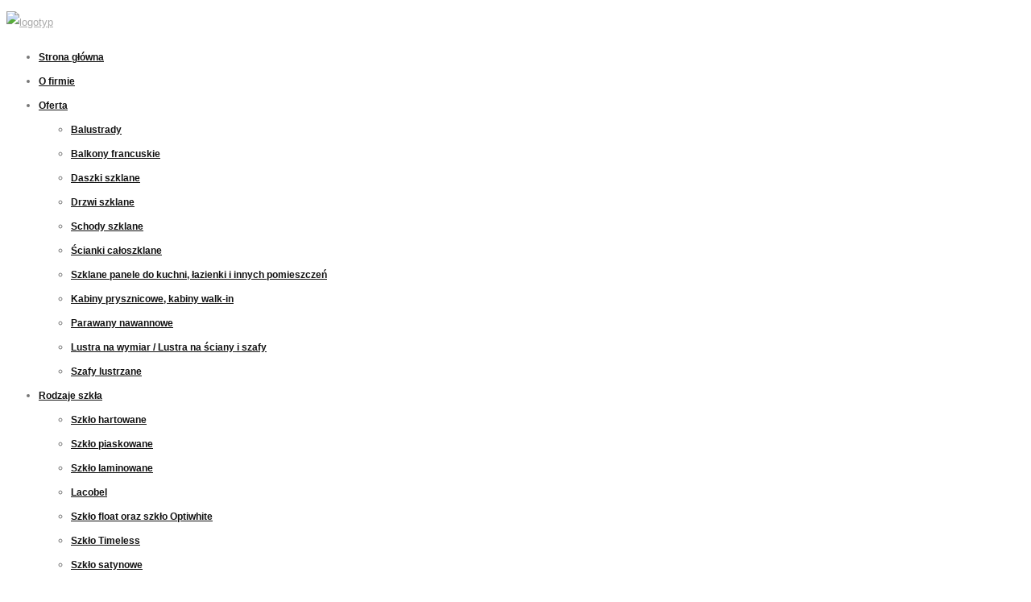

--- FILE ---
content_type: text/html; charset=utf-8
request_url: https://iqglass.pl/rodzaje-szkla/szklo-ornamentowe-np-typu-master-carre-master-lens
body_size: 39188
content:
<!DOCTYPE html>
<html xmlns="http://www.w3.org/1999/xhtml" xml:lang="pl-pl" lang="pl-pl" dir="ltr">
<head>
	<meta name="viewport" content="width=device-width, initial-scale=1.0">
	<link type="text/css" rel="stylesheet" href="/templates/www/css/lightBlue.css" />
	<link href="https://fonts.googleapis.com/css?family=Italianno&display=swap&subset=latin-ext" rel="stylesheet">
	<base href="https://iqglass.pl/rodzaje-szkla/szklo-ornamentowe-np-typu-master-carre-master-lens" />
	<meta http-equiv="content-type" content="text/html; charset=utf-8" />
	<meta name="author" content="moderator" />
	<meta name="generator" content="Joomla! - Open Source Content Management" />
	<title>Szkło ornamentowe np. typu Master Carre, Master Lens - IQGlass</title>
	<link href="/plugins/system/jce/css/content.css?bc3fc287662c631cee841597262bc185" rel="stylesheet" type="text/css" />
	<link href="/plugins/system/jcemediabox/css/jcemediabox.css?1d12bb5a40100bbd1841bfc0e498ce7b" rel="stylesheet" type="text/css" />
	<link href="/plugins/system/jcemediabox/themes/standard/css/style.css?50fba48f56052a048c5cf30829163e4d" rel="stylesheet" type="text/css" />
	<link href="/templates/www/bootstrap/css/bootstrap.css" rel="stylesheet" type="text/css" />
	<link href="/templates/www/bootstrap/css/bootstrap-responsive.min.css" rel="stylesheet" type="text/css" />
	<link href="/templates/www/css/font-awesome.css" rel="stylesheet" type="text/css" />
	<link href="/templates/www/css/icon_style.css" rel="stylesheet" type="text/css" />
	<link href="/templates/www/css/style.css" rel="stylesheet" type="text/css" />
	<link href="/modules/mod_vertical_menu/cache/201/5b10d7cb508e8824caeb882d3e231a0b.css" rel="stylesheet" type="text/css" />
	<link href="/plugins/system/cookiespolicynotificationbar/assets/css/cpnb-style.min.css" rel="stylesheet" type="text/css" />
	<link href="/media/widgetkit/wk-styles-5fbd2952.css" rel="stylesheet" type="text/css" id="wk-styles-css" />
	<style type="text/css">

.noscript div#off-menu_201 dl.level1 dl{
	position: static;
}
.noscript div#off-menu_201 dl.level1 dd.parent{
	height: auto !important;
	display: block;
	visibility: visible;
}


/* BEGIN: Cookies Policy Notification Bar - J! system plugin (Powered by: Web357.com) */
.cpnb-outer { border-color: rgba(32, 34, 38, 1); }
.cpnb-outer.cpnb-div-position-top { border-bottom-width: 1px; }
.cpnb-outer.cpnb-div-position-bottom { border-top-width: 1px; }
.cpnb-outer.cpnb-div-position-top-left, .cpnb-outer.cpnb-div-position-top-right, .cpnb-outer.cpnb-div-position-bottom-left, .cpnb-outer.cpnb-div-position-bottom-right { border-width: 1px; }
.cpnb-message { color: #f1f1f3; }
.cpnb-message a { color: #ffffff }
.cpnb-button, .cpnb-button-ok, .cpnb-m-enableAllButton { -webkit-border-radius: 4px; -moz-border-radius: 4px; border-radius: 4px; font-size: 12px; color: #ffffff; background-color: rgba(59, 137, 199, 1); }
.cpnb-button:hover, .cpnb-button:focus, .cpnb-button-ok:hover, .cpnb-button-ok:focus, .cpnb-m-enableAllButton:hover, .cpnb-m-enableAllButton:focus { color: #ffffff; background-color: rgba(49, 118, 175, 1); }
.cpnb-button-decline, .cpnb-button-delete, .cpnb-button-decline-modal, .cpnb-m-DeclineAllButton { color: #ffffff; background-color: rgba(119, 31, 31, 1); }
.cpnb-button-decline:hover, .cpnb-button-decline:focus, .cpnb-button-delete:hover, .cpnb-button-delete:focus, .cpnb-button-decline-modal:hover, .cpnb-button-decline-modal:focus, .cpnb-m-DeclineAllButton:hover, .cpnb-m-DeclineAllButton:focus { color: #ffffff; background-color: rgba(175, 38, 20, 1); }
.cpnb-button-cancel, .cpnb-button-reload, .cpnb-button-cancel-modal { color: #ffffff; background-color: rgba(90, 90, 90, 1); }
.cpnb-button-cancel:hover, .cpnb-button-cancel:focus, .cpnb-button-reload:hover, .cpnb-button-reload:focus, .cpnb-button-cancel-modal:hover, .cpnb-button-cancel-modal:focus { color: #ffffff; background-color: rgba(54, 54, 54, 1); }
.cpnb-button-settings, .cpnb-button-settings-modal { color: #ffffff; background-color: rgba(90, 90, 90, 1); }
.cpnb-button-settings:hover, .cpnb-button-settings:focus, .cpnb-button-settings-modal:hover, .cpnb-button-settings-modal:focus { color: #ffffff; background-color: rgba(54, 54, 54, 1); }
.cpnb-button-more-default, .cpnb-button-more-modal { color: #ffffff; background-color: rgba(123, 138, 139, 1); }
.cpnb-button-more-default:hover, .cpnb-button-more-modal:hover, .cpnb-button-more-default:focus, .cpnb-button-more-modal:focus { color: #ffffff; background-color: rgba(105, 118, 119, 1); }
.cpnb-m-SaveChangesButton { color: #ffffff; background-color: rgba(133, 199, 136, 1); }
.cpnb-m-SaveChangesButton:hover, .cpnb-m-SaveChangesButton:focus { color: #ffffff; background-color: rgba(96, 153, 100, 1); }
@media only screen and (max-width: 600px) {
.cpnb-left-menu-toggle::after, .cpnb-left-menu-toggle-button {
content: "Categories";
}
}
/* END: Cookies Policy Notification Bar - J! system plugin (Powered by: Web357.com) */

	</style>
	<script src="/plugins/system/offlajnparams/compat/greensock.js" type="text/javascript"></script>
	<script src="/media/jui/js/jquery.min.js?bc3fc287662c631cee841597262bc185" type="text/javascript"></script>
	<script src="/media/jui/js/jquery-noconflict.js?bc3fc287662c631cee841597262bc185" type="text/javascript"></script>
	<script src="/media/jui/js/jquery-migrate.min.js?bc3fc287662c631cee841597262bc185" type="text/javascript"></script>
	<script src="/media/system/js/caption.js?bc3fc287662c631cee841597262bc185" type="text/javascript"></script>
	<script src="/plugins/system/jcemediabox/js/jcemediabox.js?0c56fee23edfcb9fbdfe257623c5280e" type="text/javascript"></script>
	<script src="/media/jui/js/bootstrap.min.js?bc3fc287662c631cee841597262bc185" type="text/javascript"></script>
	<script src="/modules/mod_vertical_menu/js/perfect-scrollbar.js?_=1768559353" type="text/javascript"></script>
	<script src="/modules/mod_vertical_menu/js/mod_vertical_menu.js?_=1768559353" type="text/javascript"></script>
	<script src="/plugins/system/cookiespolicynotificationbar/assets/js/cookies-policy-notification-bar.min.js" type="text/javascript"></script>
	<script src="/media/widgetkit/uikit2-25ca9889.js" type="text/javascript"></script>
	<script src="/media/widgetkit/wk-scripts-d5a38f5f.js" type="text/javascript"></script>
	<script type="text/javascript">
jQuery(window).on('load',  function() {
				new JCaption('img.caption');
			});JCEMediaBox.init({popup:{width:"",height:"",legacy:0,lightbox:0,shadowbox:0,resize:1,icons:1,overlay:1,overlayopacity:0.8,overlaycolor:"#000000",fadespeed:500,scalespeed:500,hideobjects:0,scrolling:"fixed",close:2,labels:{'close':'Zamknij','next':'Następne','previous':'Poprzednie','cancel':'Anuluj','numbers':'{$current} z {$total}'},cookie_expiry:"",google_viewer:0},tooltip:{className:"tooltip",opacity:0.8,speed:150,position:"br",offsets:{x: 16, y: 16}},base:"/",imgpath:"plugins/system/jcemediabox/img",theme:"standard",themecustom:"",themepath:"plugins/system/jcemediabox/themes",mediafallback:0,mediaselector:"audio,video"});

// BEGIN: Cookies Policy Notification Bar - J! system plugin (Powered by: Web357.com)
var cpnb_config = {"w357_position":"bottom","w357_hide_after_time":"yes","w357_duration":"60","w357_animate_duration":"1000","w357_limit":"0","w357_message":"Używamy plików cookies aby strona działała poprawnie. W opcjach przeglądarki możesz zmienić ustawienia według swoich preferencji.","w357_display_ok_btn":"1","w357_buttonText":"Ok, rozumiem!","w357_display_decline_btn":"1","w357_buttonDeclineText":"Odrzucam","w357_display_cancel_btn":"0","w357_buttonCancelText":"Cancel","w357_display_settings_btn":0,"w357_buttonSettingsText":"Ustawienia","w357_buttonMoreText":"Polityka prywatności","w357_buttonMoreLink":".\/polityka-prywatnosci","w357_display_more_info_btn":"1","w357_fontColor":"#f1f1f3","w357_linkColor":"#ffffff","w357_fontSize":"12px","w357_backgroundColor":"rgba(50, 58, 69, 1)","w357_borderWidth":"1","w357_body_cover":"1","w357_overlay_state":"0","w357_overlay_color":"rgba(10, 10, 10, 0.3)","w357_height":"auto","w357_cookie_name":"cookiesDirective","w357_link_target":"_self","w357_popup_width":"800","w357_popup_height":"600","w357_customText":"\u003Ch1\u003ECookies Policy\u003C\/h1\u003E\r\n\u003Chr \/\u003E\r\n\u003Ch3\u003EGeneral Use\u003C\/h3\u003E\r\n\u003Cp\u003EWe use cookies, tracking pixels and related technologies on our website. Cookies are small data files that are served by our platform and stored on your device. Our site uses cookies dropped by us or third parties for a variety of purposes including to operate and personalize the website. Also, cookies may also be used to track how you use the site to target ads to you on other websites.\u003C\/p\u003E\r\n\u003Ch3\u003EThird Parties\u003C\/h3\u003E\r\n\u003Cp\u003EOur website employs the use the various third-party services. Through the use of our website, these services may place anonymous cookies on the Visitor\u0027s browser and may send their own cookies to the Visitor\u0027s cookie file. Some of these services include but are not limited to: Google, Facebook, Twitter, Adroll, MailChimp, Sucuri, Intercom and other social networks, advertising agencies, security firewalls, analytics companies and service providers. These services may also collect and use anonymous identifiers such as IP Address, HTTP Referrer, Unique Device Identifier and other non-personally identifiable information and server logs.\u003C\/p\u003E\r\n\u003Chr \/\u003E","w357_more_info_btn_type":"link","w357_blockCookies":"1","w357_autoAcceptAfterScrolling":"0","w357_numOfScrolledPixelsBeforeAutoAccept":"300","w357_reloadPageAfterAccept":"0","w357_enableConfirmationAlerts":"1","w357_confirm_allow_msg":"Wykonanie tej czynności umożliwi włączenie wszystkich plików cookie ustawionych przez tę witrynę internetową. Czy na pewno chcesz włączyć wszystkie pliki cookie w tej witrynie?","w357_confirm_delete_msg":"Wykonanie tej czynności spowoduje usunięcie wszystkich plików cookie ustawionych przez tę witrynę. Czy na pewno chcesz wyłączyć i usunąć wszystkie pliki cookie z przeglądarki?","w357_show_in_iframes":"0","w357_shortcode_is_enabled_on_this_page":0,"w357_base_url":"https:\/\/iqglass.pl\/","w357_current_url":"https:\/\/iqglass.pl\/rodzaje-szkla\/szklo-ornamentowe-np-typu-master-carre-master-lens","w357_always_display":"0","w357_expiration_cookieAccept":"365","w357_expiration_cookieDecline":"180","w357_expiration_cookieCancel":"3"};
// END: Cookies Policy Notification Bar - J! system plugin (Powered by: Web357.com)


// BEGIN: Cookies Policy Notification Bar - J! system plugin (Powered by: Web357.com)
var cpnb_cookiesCategories = {"cookie_categories_group0":{"cookie_category_id":"required-cookies","cookie_category_name":"Required Cookies","cookie_category_description":"The Required or Functional cookies relate to the functionality of our websites and allow us to improve the service we offer to you through our websites, for example by allowing you to carry information across pages of our website to avoid you having to re-enter information, or by recognizing your preferences when you return to our website.","cookie_category_checked_by_default":"2","cookie_category_status":"1"},"cookie_categories_group1":{"cookie_category_id":"analytical-cookies","cookie_category_name":"Analytical Cookies","cookie_category_description":"Analytical cookies allow us to recognize and to count the number of visitors to our website, to see how visitors move around the website when they are using it and to record which content viewers view and are interested in. This helps us to determine how frequently particular pages and advertisements are visited and to determine the most popular areas of our website. This helps us to improve the service which we offer to you by helping us make sure our users are finding the information they are looking for, by providing anonymized demographic data to third parties in order to target advertising more appropriately to you, and by tracking the success of advertising campaigns on our website.","cookie_category_checked_by_default":"1","cookie_category_status":"1"},"cookie_categories_group2":{"cookie_category_id":"social-media-cookies","cookie_category_name":"Social Media","cookie_category_description":"These cookies allow you to share Website content with social media platforms (e.g., Facebook, Twitter, Instagram). We have no control over these cookies as they are set by the social media platforms themselves.","cookie_category_checked_by_default":"1","cookie_category_status":"1"},"cookie_categories_group3":{"cookie_category_id":"targeted-advertising-cookies","cookie_category_name":"Targeted Advertising Cookies","cookie_category_description":"Advertising and targeting cookies are used to deliver advertisements more relevant to you, but can also limit the number of times you see an advertisement and be used to chart the effectiveness of an ad campaign by tracking users’ clicks. They can also provide security in transactions. They are usually placed by third-party advertising networks with a website operator’s permission but can be placed by the operator themselves. They can remember that you have visited a website, and this information can be shared with other organizations, including other advertisers. They cannot determine who you are though, as the data collected is never linked to your profile. ","cookie_category_checked_by_default":"1","cookie_category_status":"1"}};
// END: Cookies Policy Notification Bar - J! system plugin (Powered by: Web357.com)


// BEGIN: Cookies Policy Notification Bar - J! system plugin (Powered by: Web357.com)
var cpnb_manager = {"w357_m_modalState":"0","w357_m_floatButtonState":"1","w357_m_floatButtonPosition":"bottom_left","w357_m_HashLink":"cookies","w357_m_modal_menuItemSelectedBgColor":"rgba(200, 200, 200, 1)","w357_m_saveChangesButtonColorAfterChange":"rgba(13, 92, 45, 1)","w357_m_floatButtonIconSrc":"https:\/\/iqglass.pl\/plugins\/system\/cookiespolicynotificationbar\/assets\/icons\/cpnb-cookies-manager-icon-1-64x64.png","w357_m_floatButtonText":"Cookies Manager","w357_m_modalHeadingText":"Advanced Cookie Settings","w357_m_checkboxText":"Włączony","w357_m_lockedText":"(Locked)","w357_m_EnableAllButtonText":"Allow All Cookies","w357_m_DeclineAllButtonText":"Decline All Cookies","w357_m_SaveChangesButtonText":"Save Settings","w357_m_confirmationAlertRequiredCookies":"These cookies are strictly necessary for this website. You can\u0027t disable this category of cookies. Thank you for understanding!"};
// END: Cookies Policy Notification Bar - J! system plugin (Powered by: Web357.com)
GOOGLE_MAPS_API_KEY = "AIzaSyCZ4aCmKMEdFvIT77QhY1W4WuZA8d7opAk";
	</script>
	<script data-cfasync="false">
document[(_el=document.addEventListener)?'addEventListener':'attachEvent'](_el?'DOMContentLoaded':'onreadystatechange',function(){
	if (!_el && document.readyState != 'complete') return;
	(window.jq183||jQuery)('.noscript').removeClass('noscript');
	window.sm201 = new VerticalSlideMenu({
		id: 201,
		visibility: ["1","1","1","1","1",["0","px"],["960","px"]],
		parentHref: 0,
		theme: 'flat',
		result: 'Wyniki wyszukiwania',
		noResult: 'Nie znaleziono wyników',
		backItem: '',
		filterDelay: 500,
		filterMinChar: 3,
		navtype: 'accordion',
		sidebar: 0,
		popup: 0,
		overlay: 0,
		sidebarUnder: 960,
		width: 300,
		menuIconCorner: 0,
		menuIconX: 0,
		menuIconY: 0,
		hidePopupUnder: 1750,
		siteBg: '#444444',
		effect: 1,
    dur: 400/1000,
		perspective: 0,
		inEase: 'Quad.easeOut'.split('.').reverse().join(''),
		inOrigin: '50% 50% 0',
		inX: 100,
		inUnitX: '%',
    logoUrl: '',
		inCSS: {
			y: 0,
			opacity: 100/100,
			rotationX: 0,
			rotationY: 0,
			rotationZ: 0,
			skewX: 0,
			skewY: 0,
			scaleX: 100/100,
			scaleY: 100/100
		},
		outEase: 'Quad.easeOut'.split('.').reverse().join(''),
		outOrigin: '50% 50% 0',
		outX: -100,
		outUnitX: '%',
		outCSS: {
			y: 0,
			opacity: 100/100,
			rotationX: 0,
			rotationY: 0,
			rotationZ: 0,
			skewX: 0,
			skewY: 0,
			scaleX: 100/100,
			scaleY: 100/100
		},
		anim: {
			perspective: 1000,
			inDur: 300/1000,
			inEase: 'Quad.easeOut'.split('.').reverse().join(''),
			inOrigin: '50% 50% 0',
			inX: -30,
			inUnitX: 'px',
			inCSS: {
				y: 0,
				opacity: 0/100,
				rotationX: 0,
				rotationY: 0,
				rotationZ: 0,
				skewX: 0,
				skewY: 0,
				scaleX: 100/100,
				scaleY: 100/100
			},
			outDur: 300/1000,
			outEase: 'Quad.easeOut'.split('.').reverse().join(''),
			outOrigin: '50% 50% 0',
			outX: 20,
			outUnitX: 'px',
			outCSS: {
				y: 0,
				opacity: 0/100,
				rotationX: 0,
				rotationY: 0,
				rotationZ: 0,
				skewX: 0,
				skewY: 0,
				scaleX: 100/100,
				scaleY: 100/100
			}
		},
		miAnim: 0,
		miDur: 500/1000,
		miShift: 40/1000,
		miEase: 'Quad.easeOut'.split('.').reverse().join(''),
		miX: 40,
		miUnitX: '%',
		miCSS: {
			transformPerspective: 600,
			transformOrigin: '50% 50% 0',
			y: 0,
			opacity: 0/100,
			rotationX: 0,
			rotationY: 0,
			rotationZ: 0,
			skewX: 0,
			skewY: 0,
			scaleX: 100/100,
			scaleY: 100/100
		},
		iconAnim: 0 && 0,
		bgX: 0,
		dropwidth: 250,
		dropspace: 0,
		dropFullHeight: 0,
		dropEvent: 'mouseenter',
		opened: 1,
		autoOpen: 0,
		autoOpenAnim: 1,
		hideBurger: 0,
		scrollOffset: parseInt('0')
	});
});
</script>

	<script type="text/javascript" src="/templates/www/javascript/custom.js"></script>
	<script type="text/javascript" src="/templates/www/javascript/default.min.js"></script>
	<script type="text/javascript"></script>
	<!--[if IE 7]> <link type="text/css" rel="stylesheet" href="/templates/www/css/style_ie7.css" /> <![endif]-->
	<!--[if IE 8]> <link type="text/css" rel="stylesheet" href="/templates/www/css/style_ie8.css" /> <![endif]-->
	<!--[if IE 9]> <link type="text/css" rel="stylesheet" href="/templates/www/css/style_ie9.css" /> <![endif]-->
<style type="text/css">
.line_right span{background-color:#ffffff;}
body {
	font: 400 13px/30px Open Sans, sans-serif;
	color: #777777;
		background-size: ;
	background-attachment: fixed;
	background-repeat: ;}
#submitCommentButton{font: 400 13px/30px Open Sans, sans-serif;}
body>.no_container,
body>.container{background-color:#ffffff;}
.slider_bg{background-image:url('/');}
.main_menu .nav.menu li a {
	font: 600 12px/12px Raleway, sans-serif;
	color:#111111;}
.breadcrumb li a{
	font: 400 14px/20px Open Sans, sans-serif;
	color:#000000;}
a{
	font: 400 13px/28px Open Sans, sans-serif;
	color:#aaaaaa;}
.copyright p,
.copyright a{
	font: 400 14px/20px Open Sans, sans-serif;
	color:#ffffff;}
#position-5{background-image: url('/images/pliki_strony/bg_dol_1920_1272.jpg');}
h1 {
	font: 400 30px/30px Raleway, sans-serif;
	color: #212127;}

.glob-wrapper>div:not(#wrapper) .moduletable>h3,
h2 a,
h2 {
	font: 400 30px/30px Raleway, sans-serif;
	color: #212127;}
h3,
.facts .description,
h3 a{
	font: 400 18px/20px Raleway, sans-serif;
	color: #202125;}
h4 {
	font: 700 14px/14px Raleway, sans-serif;
	color: #212127;}
h5 {
	font: 400 13px/13px Raleway, sans-serif;
	color: #212127;}
h6 {
	font: 400 12px/20px Raleway, sans-serif;
	color: #212127;}
#footer{background-color: #fafafa;}
</style>	<link href="/templates/www/css/my.css" rel="stylesheet" type="text/css" />
<style type="text/css">
.calendar thead td.title {
    background: rgba(13, 115, 181,1) !important;
}
#baform-1 .ba-form input:focus,
#baform-1 .ba-form textarea:focus,
#baform-1 .ba-form select:focus,
#baform-1 .ba-form input[type="radio"]:checked + span:after,
#baform-1 .ba-form input[type="checkbox"]:checked + span:after,
#baform-1 .ba-form input[type="radio"]:hover + span:before,
#baform-1 .ba-form input[type="checkbox"]:hover + span:before,
#baform-1 .ba-form .ba-input-image:hover input + img + span,
#baform-1 .ba-form .ba-input-image input:checked + img + span {
    border-color: rgba(13, 115, 181, 1) !important;
}
#baform-1 .ba-form .ba-input-image:hover {
    border: 2px solid rgba(13, 115, 181, 1);
}
.calendar thead td.title:after {
    border-color: rgba(13, 115, 181,1) !important;
}
.calendar thead td.title,
.calendar thead tr:first-child {
    background: rgba(13, 115, 181,1) !important;
}
#baform-1 .ba-form .slider-handle:active,
#baform-1 .ba-form .slider-handle:hover {
     box-shadow: 0px 0px 0px 10px rgba(13, 115, 181,0.3) !important;
     -webkit-box-shadow: 0px 0px 0px 10px rgba(13, 115, 181,0.3) !important;
}
#baform-1 .ba-form input[type="radio"]:checked + span:after,
#baform-1 .ba-form input[type="checkbox"]:checked + span:after,
#baform-1 .ba-form .slider-handle,
.calendar .daysrow .day.selected {
    background: rgba(13, 115, 181, 1) !important;
}
#baform-1 .ba-form .slider-track,
#baform-1 .ba-form .ba-input-image input:checked + img + span {
    background-color: rgba(13, 115, 181, 1) !important;
}
.calendar thead .weekend {
    color: rgba(13, 115, 181, 1) !important;
}
</style>
<script type="text/javascript" src="https://iqglass.pl/components/com_baforms/libraries/modal/ba_modal.js"></script><link rel="stylesheet" href="https://iqglass.pl/components/com_baforms/assets/css/ba-style.css"><script type="text/javascript" src="https://iqglass.pl/components/com_baforms/assets/js/ba-form.js"></script>
<!-- BEGIN: Google Analytics -->
<script>console.log("Google analytics javascript code goes here...")</script>
<!-- END: Google Analytics -->

<!-- BEGIN: Facebook -->
<script>console.log("Facebook javascript code goes here...")</script>
<!-- END: Facebook -->
</head>
<body class="inset _b"><div class="sm-pusher"><div class="sm-content"><div class="sm-content-inner">
	<div class="no_container">
		<div id="header" class="default_menu">
	<div class="container">
		<div class="uk-grid uk-flex uk-flex-middle bg-content">
    		<div class="uk-width-large-1-5 uk-width-medium-2-6 uk-width-small-1-1" id="logo">
    			

<div class="custom"  >
	<p><a href="/./"><span id="logo"><img src="/templates/www/images/logotyp.png" alt="logotyp" /></span></a></p></div>

    		</div>
    		<div class="uk-width-large-4-5 uk-width-medium-5-6 uk-width-small-1-1 uk-text-right main_menu">
    					<div class="moduletable_menu">
						<ul class="nav menu mod-list">
<li class="item-101 default"><a href="/" >Strona główna</a></li><li class="item-134"><a href="/o-firmie" >O firmie</a></li><li class="item-243 deeper parent"><a href="/oferta" >Oferta</a><ul class="nav-child unstyled small"><li class="item-273"><a href="/oferta/balustrady" >Balustrady</a></li><li class="item-274"><a href="/oferta/balkony-francuskie" >Balkony francuskie</a></li><li class="item-275"><a href="/oferta/daszki-szklane" >Daszki szklane</a></li><li class="item-276"><a href="/oferta/drzwi-szklane" >Drzwi szklane</a></li><li class="item-278"><a href="/oferta/schody-szklane" >Schody szklane</a></li><li class="item-277"><a href="/oferta/scianki-caloszklane" >Ścianki całoszklane</a></li><li class="item-279"><a href="/oferta/szklane-panele-do-kuchni-lazienki-i-innych-pomieszczen" >Szklane panele do kuchni, łazienki i innych pomieszczeń</a></li><li class="item-280"><a href="/oferta/kabiny-prysznicowe-kabiny-walk-in" >Kabiny prysznicowe, kabiny walk-in</a></li><li class="item-281"><a href="/oferta/parawany-nawannowe" >Parawany nawannowe</a></li><li class="item-282"><a href="/oferta/lustra-na-wymiar-lustra-na-sciany-i-szafy" >Lustra na wymiar / Lustra na ściany i szafy</a></li><li class="item-283"><a href="/oferta/szafy-lustrzane" >Szafy lustrzane</a></li></ul></li><li class="item-284 active deeper parent"><a href="#" >Rodzaje szkła</a><ul class="nav-child unstyled small"><li class="item-285"><a href="/rodzaje-szkla/szklo-hartowane" >Szkło hartowane</a></li><li class="item-286"><a href="/rodzaje-szkla/szklo-piaskowane" >Szkło piaskowane</a></li><li class="item-287"><a href="/rodzaje-szkla/szklo-laminowane" >Szkło laminowane</a></li><li class="item-288"><a href="/rodzaje-szkla/lacobel" >Lacobel</a></li><li class="item-289"><a href="/rodzaje-szkla/szklo-float-oraz-szklo-optiwhite" >Szkło float oraz szkło Optiwhite </a></li><li class="item-290"><a href="/rodzaje-szkla/szklo-timeless" >Szkło Timeless </a></li><li class="item-294"><a href="/rodzaje-szkla/szklo-satynowe" >Szkło satynowe</a></li><li class="item-291"><a href="/rodzaje-szkla/crashglass-szklo-z-siatka-spekan" >CrashGlass – szkło z siatką spękań</a></li><li class="item-292 current active"><a href="/rodzaje-szkla/szklo-ornamentowe-np-typu-master-carre-master-lens" >Szkło ornamentowe np. typu Master Carre, Master Lens</a></li><li class="item-293"><a href="/rodzaje-szkla/lustra-clearvision" >Lustra ClearVision</a></li></ul></li><li class="item-143"><a href="/realizacje" >Realizacje</a></li><li class="item-108"><a href="/kontakt" >Kontakt</a></li></ul>
		</div>
	
				<div class="noscript">
	<nav id="off-menu_201" class="off-menu_201 sm-menu ">
            <div class="sm-levels">
    <div class="sm-level level1"><dl class="level1">
  <dt class="level1 off-nav-101 notparent first">
        <div class="inner">
      <div class="link"><a data-text="Strona główna" href="https://iqglass.pl/">Strona główna</a></div>
          </div>
  </dt>
  <dd class="level1 off-nav-101 notparent first">
      </dd>
    <dt class="level1 off-nav-134 notparent">
        <div class="inner">
      <div class="link"><a data-text="O firmie" href="/o-firmie">O firmie</a></div>
          </div>
  </dt>
  <dd class="level1 off-nav-134 notparent">
      </dd>
    <dt class="level1 off-nav-243 parent">
        <div class="inner">
      <div class="link"><a data-text="Oferta" href="/oferta">Oferta</a></div>
          </div>
  </dt>
  <dd class="level1 off-nav-243 parent">
    <div class="sm-level level2"><dl class="level2">
  <dt class="level2 off-nav-273 notparent first">
        <div class="inner">
      <div class="link"><a data-text="Balustrady" href="/oferta/balustrady">Balustrady</a></div>
          </div>
  </dt>
  <dd class="level2 off-nav-273 notparent first">
      </dd>
    <dt class="level2 off-nav-274 notparent">
        <div class="inner">
      <div class="link"><a data-text="Balkony francuskie" href="/oferta/balkony-francuskie">Balkony francuskie</a></div>
          </div>
  </dt>
  <dd class="level2 off-nav-274 notparent">
      </dd>
    <dt class="level2 off-nav-275 notparent">
        <div class="inner">
      <div class="link"><a data-text="Daszki szklane" href="/oferta/daszki-szklane">Daszki szklane</a></div>
          </div>
  </dt>
  <dd class="level2 off-nav-275 notparent">
      </dd>
    <dt class="level2 off-nav-276 notparent">
        <div class="inner">
      <div class="link"><a data-text="Drzwi szklane" href="/oferta/drzwi-szklane">Drzwi szklane</a></div>
          </div>
  </dt>
  <dd class="level2 off-nav-276 notparent">
      </dd>
    <dt class="level2 off-nav-278 notparent">
        <div class="inner">
      <div class="link"><a data-text="Schody szklane" href="/oferta/schody-szklane">Schody szklane</a></div>
          </div>
  </dt>
  <dd class="level2 off-nav-278 notparent">
      </dd>
    <dt class="level2 off-nav-277 notparent">
        <div class="inner">
      <div class="link"><a data-text="Ścianki całoszklane" href="/oferta/scianki-caloszklane">Ścianki całoszklane</a></div>
          </div>
  </dt>
  <dd class="level2 off-nav-277 notparent">
      </dd>
    <dt class="level2 off-nav-279 notparent">
        <div class="inner">
      <div class="link"><a data-text="Szklane panele do kuchni, łazienki i innych pomieszczeń" href="/oferta/szklane-panele-do-kuchni-lazienki-i-innych-pomieszczen">Szklane panele do kuchni, łazienki i innych pomieszczeń</a></div>
          </div>
  </dt>
  <dd class="level2 off-nav-279 notparent">
      </dd>
    <dt class="level2 off-nav-280 notparent">
        <div class="inner">
      <div class="link"><a data-text="Kabiny prysznicowe, kabiny walk-in" href="/oferta/kabiny-prysznicowe-kabiny-walk-in">Kabiny prysznicowe, kabiny walk-in</a></div>
          </div>
  </dt>
  <dd class="level2 off-nav-280 notparent">
      </dd>
    <dt class="level2 off-nav-281 notparent">
        <div class="inner">
      <div class="link"><a data-text="Parawany nawannowe" href="/oferta/parawany-nawannowe">Parawany nawannowe</a></div>
          </div>
  </dt>
  <dd class="level2 off-nav-281 notparent">
      </dd>
    <dt class="level2 off-nav-282 notparent">
        <div class="inner">
      <div class="link"><a data-text="Lustra na wymiar / Lustra na ściany i szafy" href="/oferta/lustra-na-wymiar-lustra-na-sciany-i-szafy">Lustra na wymiar / Lustra na ściany i szafy</a></div>
          </div>
  </dt>
  <dd class="level2 off-nav-282 notparent">
      </dd>
    <dt class="level2 off-nav-283 notparent">
        <div class="inner">
      <div class="link"><a data-text="Szafy lustrzane" href="/oferta/szafy-lustrzane">Szafy lustrzane</a></div>
          </div>
  </dt>
  <dd class="level2 off-nav-283 notparent">
      </dd>
               </dl></div></dd>  <dt class="level1 off-nav-284 parent">
        <div class="inner">
      <div class="link"><a data-text="Rodzaje szkła" href="#">Rodzaje szkła</a></div>
          </div>
  </dt>
  <dd class="level1 off-nav-284 parent">
    <div class="sm-level level2"><dl class="level2">
  <dt class="level2 off-nav-285 notparent first">
        <div class="inner">
      <div class="link"><a data-text="Szkło hartowane" href="/rodzaje-szkla/szklo-hartowane">Szkło hartowane</a></div>
          </div>
  </dt>
  <dd class="level2 off-nav-285 notparent first">
      </dd>
    <dt class="level2 off-nav-286 notparent">
        <div class="inner">
      <div class="link"><a data-text="Szkło piaskowane" href="/rodzaje-szkla/szklo-piaskowane">Szkło piaskowane</a></div>
          </div>
  </dt>
  <dd class="level2 off-nav-286 notparent">
      </dd>
    <dt class="level2 off-nav-287 notparent">
        <div class="inner">
      <div class="link"><a data-text="Szkło laminowane" href="/rodzaje-szkla/szklo-laminowane">Szkło laminowane</a></div>
          </div>
  </dt>
  <dd class="level2 off-nav-287 notparent">
      </dd>
    <dt class="level2 off-nav-288 notparent">
        <div class="inner">
      <div class="link"><a data-text="Lacobel" href="/rodzaje-szkla/lacobel">Lacobel</a></div>
          </div>
  </dt>
  <dd class="level2 off-nav-288 notparent">
      </dd>
    <dt class="level2 off-nav-289 notparent">
        <div class="inner">
      <div class="link"><a data-text="Szkło float oraz szkło Optiwhite " href="/rodzaje-szkla/szklo-float-oraz-szklo-optiwhite">Szkło float oraz szkło Optiwhite </a></div>
          </div>
  </dt>
  <dd class="level2 off-nav-289 notparent">
      </dd>
    <dt class="level2 off-nav-290 notparent">
        <div class="inner">
      <div class="link"><a data-text="Szkło Timeless " href="/rodzaje-szkla/szklo-timeless">Szkło Timeless </a></div>
          </div>
  </dt>
  <dd class="level2 off-nav-290 notparent">
      </dd>
    <dt class="level2 off-nav-294 notparent">
        <div class="inner">
      <div class="link"><a data-text="Szkło satynowe" href="/rodzaje-szkla/szklo-satynowe">Szkło satynowe</a></div>
          </div>
  </dt>
  <dd class="level2 off-nav-294 notparent">
      </dd>
    <dt class="level2 off-nav-291 notparent">
        <div class="inner">
      <div class="link"><a data-text="CrashGlass – szkło z siatką spękań" href="/rodzaje-szkla/crashglass-szklo-z-siatka-spekan">CrashGlass – szkło z siatką spękań</a></div>
          </div>
  </dt>
  <dd class="level2 off-nav-291 notparent">
      </dd>
    <dt class="level2 off-nav-292 notparent opened active">
        <div class="inner">
      <div class="link"><a data-text="Szkło ornamentowe np. typu Master Carre, Master Lens" href="/rodzaje-szkla/szklo-ornamentowe-np-typu-master-carre-master-lens">Szkło ornamentowe np. typu Master Carre, Master Lens</a></div>
          </div>
  </dt>
  <dd class="level2 off-nav-292 notparent opened active">
      </dd>
    <dt class="level2 off-nav-293 notparent">
        <div class="inner">
      <div class="link"><a data-text="Lustra ClearVision" href="/rodzaje-szkla/lustra-clearvision">Lustra ClearVision</a></div>
          </div>
  </dt>
  <dd class="level2 off-nav-293 notparent">
      </dd>
               </dl></div></dd>  <dt class="level1 off-nav-143 notparent">
        <div class="inner">
      <div class="link"><a data-text="Realizacje" href="/realizacje">Realizacje</a></div>
          </div>
  </dt>
  <dd class="level1 off-nav-143 notparent">
      </dd>
    <dt class="level1 off-nav-108 notparent">
        <div class="inner">
      <div class="link"><a data-text="Kontakt" href="/kontakt">Kontakt</a></div>
          </div>
  </dt>
  <dd class="level1 off-nav-108 notparent">
      </dd>
           </dl></div>
    </div>
</nav></div>

			</div>	
	<!--		<div class="uk-width-large-1-5 uk-width-medium-1-6 uk-width-small-1-1" id="icons">
				<div class="soc_icons_box">
					<ul class="soc_icons" >
																																																											</ul>
				</div> -->
    		</div>
				</div>
    		</div>
		</div>			<div id="main">
			<div class="glob-wrapper">
																																<div id="wrapper" class="container">
					<div id="globalContent">
						<div class="row-fluid">
														<div id="contentBox" class="span12">
																
								<div class="message"><div id="system-message-container">
	</div>
</div>
								<div class="component"><div class="item-page" itemscope itemtype="https://schema.org/Article">
	<meta itemprop="inLanguage" content="pl-PL" />
		<div class="page-header">
		<h1> Szkło ornamentowe np. typu Master Carre, Master Lens </h1>
	</div>
	
		
						
		
	
	
		
								<div itemprop="articleBody">
		<p><img style="margin: 10px; float: right;" src="/images/rodzaje_szkla/szklo_ornamentowe.jpg" alt="szklo ornamentowe" />Szkło ornamentowe jest szkłem na którym z jednej strony walcowany jest wzór.</p>
<p>Takie szkło charakteryzuje się wysoką przepuszczalnością światła przy jednoczesnym rozmyciu obrazu.</p> 	</div>

	
							</div>
</div>
								
							</div>
													</div>
					</div>
				</div>
											</div>
		</div>
		<div id="footer">
							<div id="colums">
					<div class="container">
						<div class="row-fluid">
							<div class="span6">
										<div class="moduletable">
							<h3>Dane kontaktowe</h3>
						

<div class="custom"  >
	<div class="contact_details">
<p class="description">IQGlass Piotr Ligęza<br />42-582 Rogoźnik gmina Bobrowniki<br />NIP: 625-101-04-82<br /><br /> tel: <span id="_kontaktnr">660 739 435</span><br />e-mail: <a href="mailto:biuro@iqglass.pl">biuro@iqglass.pl</a></p>
</div></div>
		</div>
	
							</div>
							<div class="span6">
										<div class="moduletable">
							<h3>Formularz kontaktowy</h3>
						

<div class="custom"  >
	<p><div class='com-baforms '><div class="modal-scrollable ba-forms-modal" style="display:none; background-color: rgba(0, 0, 0, 0.15);"><div class="ba-modal fade hide message-modal" style="color:rgba(51, 51, 51, 1); background-color: rgba(255, 255, 255, 1);"><a href="#" class="ba-modal-close zmdi zmdi-close"></a><div class="ba-modal-body"><div class="message"></div></div></div></div><form novalidate id="baform-1" action="https://iqglass.pl/index.php?option=com_baforms&view=form" method="post" class="form-validate" enctype="multipart/form-data"><div style="width: 100%; background-color: rgba(255, 255, 255, 0);border: 1px solid rgba(255, 255, 255, 0);border-radius: 2px" class="ba-form"><div class="page-0"><div class="row-fluid ba-row"><div class="span12"><div class="ba-textInput tool ">
		<input type="text" data-type="regular" style="height: 50px;
		    font-size: 14px; color: rgba(153, 153, 153, 1);
		    background-color: rgba(255, 255, 255, 1); border: 1px solid rgba(243, 243, 243, 1);
		    border-radius: 0px;" placeholder='Imię i nazwisko *'
	    	name="2"  required>
</div>
</div></div><div class="row-fluid ba-row"><div class="span6 "><div class="ba-email tool ">
    <input type="email" style="height: 50px;  font-size: 14px;
        color: rgba(153, 153, 153, 1); background-color: rgba(255, 255, 255, 1);
        border: 1px solid rgba(243, 243, 243, 1); border-radius: 0px"
        placeholder='Email *' required name="3">
</div>
</div><div class="span6 "><div class="ba-textInput tool ">
		<input type="text" data-type="regular" style="height: 50px;
		    font-size: 14px; color: rgba(153, 153, 153, 1);
		    background-color: rgba(255, 255, 255, 1); border: 1px solid rgba(243, 243, 243, 1);
		    border-radius: 0px;" placeholder='Telefon'
	    	name="4" >
</div>
</div></div><div class="row-fluid ba-row"><div class="span12"><div class="ba-textarea tool ">
	<textarea style="height: 50px; font-size: 14px;
		color: rgba(153, 153, 153, 1); background-color: rgba(255, 255, 255, 1);
		border: 1px solid rgba(243, 243, 243, 1); border-radius: 0px; min-height: 120px;"
		placeholder='Wiadomość *'
        name="5"  required></textarea>
</div>
</div></div></div><div class="ba-form-footer"><div class="ba-submit-cell"><input type="hidden" name="task" value="form.save"><div class='tool ba-captcha'><script src="/media/plg_captcha_recaptcha/js/recaptcha.min.js" type="text/javascript"></script><script src="https://www.google.com/recaptcha/api.js?onload=JoomlaInitReCaptcha2&render=explicit&hl=pl-PL" type="text/javascript"></script><div id="recaptcha" class="g-recaptcha g-recaptcha" data-sitekey="6Le68sAUAAAAAOSMsoLfrWjFUyBiudAiWduGJqHS" data-theme="light" data-size="normal" data-tabindex="0" data-callback="" data-expired-callback="" data-error-callback=""></div></div><div class="row-fluid ba-row">
	<div class="span12" style="text-align: right;">
		<input class="ba-btn-submit" type="submit" style="width:15%;   height:40px;background-color:rgba(13, 115, 181, 1);color:rgba(250, 250, 250, 1);font-size:14px;font-weight:normal;border-radius:0px;border: none;"
			value="Wyślij" >
    </div>
</div>
</div></div><input type="hidden" class="theme-color" value="rgba(13, 115, 181, 1)"><input type="hidden" class="save-and-continue" value="0"><input type="hidden" class="redirect" value=""><input type="hidden" class="currency-code" value=""><input type="hidden" class="sent-massage" value="&lt;h3&gt;Wiadomość wysłana!&lt;/h3&gt;"><input type="hidden" value="https://iqglass.pl/" class="admin-dirrectory"><input type="hidden" name="page_url"><input type="hidden" name="page_title"><input type="hidden" name="form_id" value="1"></div></form></div></p></div>
		</div>
	
							</div>
						</div>
					</div>
				</div>
						<div class="content_copyright">
				<div class="copyright"><p>Copyright © <strong>IQGLASS</strong> 2019. Wdrożenie: Studio WWW, <a href="http://www.studiowww.com.pl/tanie-strony-www" target="_blank" rel="noopener noreferrer">Tanie strony www</a></p></div>
			</div>
					</div>
	</div>
</div></div></div></body>
</html>